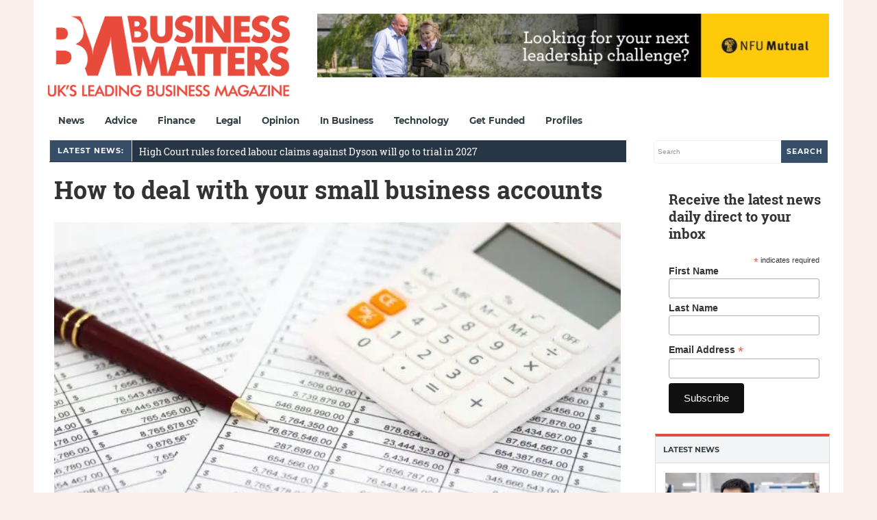

--- FILE ---
content_type: text/html; charset=utf-8
request_url: https://www.google.com/recaptcha/api2/aframe
body_size: 257
content:
<!DOCTYPE HTML><html><head><meta http-equiv="content-type" content="text/html; charset=UTF-8"></head><body><script nonce="LNDlSO1hvQNtON38p_UtYg">/** Anti-fraud and anti-abuse applications only. See google.com/recaptcha */ try{var clients={'sodar':'https://pagead2.googlesyndication.com/pagead/sodar?'};window.addEventListener("message",function(a){try{if(a.source===window.parent){var b=JSON.parse(a.data);var c=clients[b['id']];if(c){var d=document.createElement('img');d.src=c+b['params']+'&rc='+(localStorage.getItem("rc::a")?sessionStorage.getItem("rc::b"):"");window.document.body.appendChild(d);sessionStorage.setItem("rc::e",parseInt(sessionStorage.getItem("rc::e")||0)+1);localStorage.setItem("rc::h",'1768466341018');}}}catch(b){}});window.parent.postMessage("_grecaptcha_ready", "*");}catch(b){}</script></body></html>